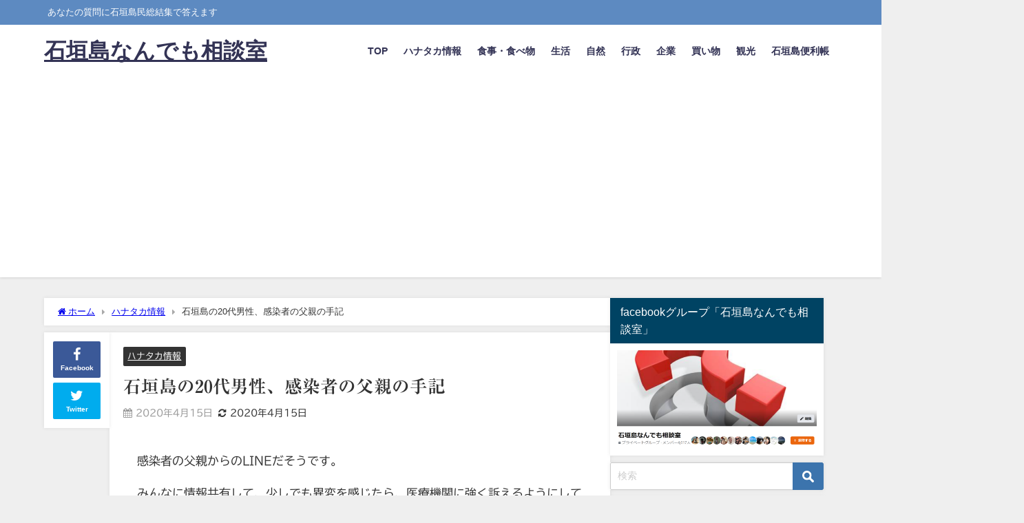

--- FILE ---
content_type: text/html; charset=UTF-8
request_url: https://faq-ishigaki.com/2050/
body_size: 19680
content:
<!DOCTYPE html>
<html lang="ja">
<head>
<meta charset="utf-8">
<meta http-equiv="X-UA-Compatible" content="IE=edge">
<meta name="viewport" content="width=device-width, initial-scale=1"/>
<title>石垣島の20代男性、感染者の父親の手記</title>
<meta name="description" content="感染者の父親からのLINEだそうです。 みんなに情報共有して、少しでも異変を感じたら、医療機関に強く訴えるようにして欲しいそうです みんな成りたくてなってないから ↓ ご心配と不安をおかけしました。 ">
<meta name="thumbnail" content="https://faq-ishigaki.com/wp-content/uploads/2021/05/1509314_10203609899467555_535195879395110531_n.jpg"/><!-- Diver OGP -->
<meta property="og:locale" content="ja_JP"/>
<meta property="og:title" content="石垣島の20代男性、感染者の父親の手記"/>
<meta property="og:description" content="感染者の父親からのLINEだそうです。 みんなに情報共有して、少しでも異変を感じたら、医療機関に強く訴えるようにして欲しいそうです みんな成りたくてなってないから ↓ ご心配と不安をおかけしました。 "/>
<meta property="og:type" content="article"/>
<meta property="og:url" content="https://faq-ishigaki.com/2050/"/>
<meta property="og:image" content="https://faq-ishigaki.com/wp-content/uploads/2021/05/1509314_10203609899467555_535195879395110531_n.jpg"/>
<meta property="og:site_name" content="石垣島なんでも相談室"/>
<meta name="twitter:card" content="summary_large_image"/>
<meta name="twitter:title" content="石垣島の20代男性、感染者の父親の手記"/>
<meta name="twitter:url" content="https://faq-ishigaki.com/2050/"/>
<meta name="twitter:description" content="感染者の父親からのLINEだそうです。 みんなに情報共有して、少しでも異変を感じたら、医療機関に強く訴えるようにして欲しいそうです みんな成りたくてなってないから ↓ ご心配と不安をおかけしました。 "/>
<meta name="twitter:image" content="https://faq-ishigaki.com/wp-content/uploads/2021/05/1509314_10203609899467555_535195879395110531_n.jpg"/>
<!-- / Diver OGP -->
<link rel="canonical" href="https://faq-ishigaki.com/2050/">
<link rel="shortcut icon" href="">
<!--[if IE]>
		<link rel="shortcut icon" href="">
<![endif]-->
<link rel="apple-touch-icon" href=""/>
<meta name='robots' content='max-image-preview'/>
<!-- Google tag (gtag.js) consent mode dataLayer added by Site Kit -->
<script type="text/javascript" id="google_gtagjs-js-consent-mode-data-layer">//<![CDATA[
window.dataLayer=window.dataLayer||[];function gtag(){dataLayer.push(arguments);}gtag('consent','default',{"ad_personalization":"denied","ad_storage":"denied","ad_user_data":"denied","analytics_storage":"denied","functionality_storage":"denied","security_storage":"denied","personalization_storage":"denied","region":["AT","BE","BG","CH","CY","CZ","DE","DK","EE","ES","FI","FR","GB","GR","HR","HU","IE","IS","IT","LI","LT","LU","LV","MT","NL","NO","PL","PT","RO","SE","SI","SK"],"wait_for_update":500});window._googlesitekitConsentCategoryMap={"statistics":["analytics_storage"],"marketing":["ad_storage","ad_user_data","ad_personalization"],"functional":["functionality_storage","security_storage"],"preferences":["personalization_storage"]};window._googlesitekitConsents={"ad_personalization":"denied","ad_storage":"denied","ad_user_data":"denied","analytics_storage":"denied","functionality_storage":"denied","security_storage":"denied","personalization_storage":"denied","region":["AT","BE","BG","CH","CY","CZ","DE","DK","EE","ES","FI","FR","GB","GR","HR","HU","IE","IS","IT","LI","LT","LU","LV","MT","NL","NO","PL","PT","RO","SE","SI","SK"],"wait_for_update":500};
//]]></script>
<!-- Google タグ (gtag.js) の終了同意モード dataLayer が Site Kit によって追加されました -->
<link rel='dns-prefetch' href='//webfonts.xserver.jp'/>
<link rel='dns-prefetch' href='//cdnjs.cloudflare.com'/>
<link rel='dns-prefetch' href='//www.googletagmanager.com'/>
<link rel='dns-prefetch' href='//pagead2.googlesyndication.com'/>
<link rel="alternate" type="application/rss+xml" title="石垣島なんでも相談室 &raquo; フィード" href="https://faq-ishigaki.com/feed/"/>
<link rel="alternate" type="application/rss+xml" title="石垣島なんでも相談室 &raquo; コメントフィード" href="https://faq-ishigaki.com/comments/feed/"/>
<link rel="alternate" title="oEmbed (JSON)" type="application/json+oembed" href="https://faq-ishigaki.com/wp-json/oembed/1.0/embed?url=https%3A%2F%2Ffaq-ishigaki.com%2F2050%2F"/>
<link rel="alternate" title="oEmbed (XML)" type="text/xml+oembed" href="https://faq-ishigaki.com/wp-json/oembed/1.0/embed?url=https%3A%2F%2Ffaq-ishigaki.com%2F2050%2F&#038;format=xml"/>
<style id='wp-img-auto-sizes-contain-inline-css' type='text/css'>
img:is([sizes=auto i],[sizes^="auto," i]){contain-intrinsic-size:3000px 1500px}
/*# sourceURL=wp-img-auto-sizes-contain-inline-css */
</style>
<style id='wp-block-library-inline-css' type='text/css'>
:root{--wp-block-synced-color:#7a00df;--wp-block-synced-color--rgb:122,0,223;--wp-bound-block-color:var(--wp-block-synced-color);--wp-editor-canvas-background:#ddd;--wp-admin-theme-color:#007cba;--wp-admin-theme-color--rgb:0,124,186;--wp-admin-theme-color-darker-10:#006ba1;--wp-admin-theme-color-darker-10--rgb:0,107,160.5;--wp-admin-theme-color-darker-20:#005a87;--wp-admin-theme-color-darker-20--rgb:0,90,135;--wp-admin-border-width-focus:2px}@media (min-resolution:192dpi){:root{--wp-admin-border-width-focus:1.5px}}.wp-element-button{cursor:pointer}:root .has-very-light-gray-background-color{background-color:#eee}:root .has-very-dark-gray-background-color{background-color:#313131}:root .has-very-light-gray-color{color:#eee}:root .has-very-dark-gray-color{color:#313131}:root .has-vivid-green-cyan-to-vivid-cyan-blue-gradient-background{background:linear-gradient(135deg,#00d084,#0693e3)}:root .has-purple-crush-gradient-background{background:linear-gradient(135deg,#34e2e4,#4721fb 50%,#ab1dfe)}:root .has-hazy-dawn-gradient-background{background:linear-gradient(135deg,#faaca8,#dad0ec)}:root .has-subdued-olive-gradient-background{background:linear-gradient(135deg,#fafae1,#67a671)}:root .has-atomic-cream-gradient-background{background:linear-gradient(135deg,#fdd79a,#004a59)}:root .has-nightshade-gradient-background{background:linear-gradient(135deg,#330968,#31cdcf)}:root .has-midnight-gradient-background{background:linear-gradient(135deg,#020381,#2874fc)}:root{--wp--preset--font-size--normal:16px;--wp--preset--font-size--huge:42px}.has-regular-font-size{font-size:1em}.has-larger-font-size{font-size:2.625em}.has-normal-font-size{font-size:var(--wp--preset--font-size--normal)}.has-huge-font-size{font-size:var(--wp--preset--font-size--huge)}.has-text-align-center{text-align:center}.has-text-align-left{text-align:left}.has-text-align-right{text-align:right}.has-fit-text{white-space:nowrap!important}#end-resizable-editor-section{display:none}.aligncenter{clear:both}.items-justified-left{justify-content:flex-start}.items-justified-center{justify-content:center}.items-justified-right{justify-content:flex-end}.items-justified-space-between{justify-content:space-between}.screen-reader-text{border:0;clip-path:inset(50%);height:1px;margin:-1px;overflow:hidden;padding:0;position:absolute;width:1px;word-wrap:normal!important}.screen-reader-text:focus{background-color:#ddd;clip-path:none;color:#444;display:block;font-size:1em;height:auto;left:5px;line-height:normal;padding:15px 23px 14px;text-decoration:none;top:5px;width:auto;z-index:100000}html :where(.has-border-color){border-style:solid}html :where([style*=border-top-color]){border-top-style:solid}html :where([style*=border-right-color]){border-right-style:solid}html :where([style*=border-bottom-color]){border-bottom-style:solid}html :where([style*=border-left-color]){border-left-style:solid}html :where([style*=border-width]){border-style:solid}html :where([style*=border-top-width]){border-top-style:solid}html :where([style*=border-right-width]){border-right-style:solid}html :where([style*=border-bottom-width]){border-bottom-style:solid}html :where([style*=border-left-width]){border-left-style:solid}html :where(img[class*=wp-image-]){height:auto;max-width:100%}:where(figure){margin:0 0 1em}html :where(.is-position-sticky){--wp-admin--admin-bar--position-offset:var(--wp-admin--admin-bar--height,0px)}@media screen and (max-width:600px){html :where(.is-position-sticky){--wp-admin--admin-bar--position-offset:0px}}

/*# sourceURL=wp-block-library-inline-css */
</style><style id='wp-block-paragraph-inline-css' type='text/css'>
.is-small-text{font-size:.875em}.is-regular-text{font-size:1em}.is-large-text{font-size:2.25em}.is-larger-text{font-size:3em}.has-drop-cap:not(:focus):first-letter{float:left;font-size:8.4em;font-style:normal;font-weight:100;line-height:.68;margin:.05em .1em 0 0;text-transform:uppercase}body.rtl .has-drop-cap:not(:focus):first-letter{float:none;margin-left:.1em}p.has-drop-cap.has-background{overflow:hidden}:root :where(p.has-background){padding:1.25em 2.375em}:where(p.has-text-color:not(.has-link-color)) a{color:inherit}p.has-text-align-left[style*="writing-mode:vertical-lr"],p.has-text-align-right[style*="writing-mode:vertical-rl"]{rotate:180deg}
/*# sourceURL=https://faq-ishigaki.com/wp-includes/blocks/paragraph/style.min.css */
</style>
<style id='global-styles-inline-css' type='text/css'>
:root{--wp--preset--aspect-ratio--square: 1;--wp--preset--aspect-ratio--4-3: 4/3;--wp--preset--aspect-ratio--3-4: 3/4;--wp--preset--aspect-ratio--3-2: 3/2;--wp--preset--aspect-ratio--2-3: 2/3;--wp--preset--aspect-ratio--16-9: 16/9;--wp--preset--aspect-ratio--9-16: 9/16;--wp--preset--color--black: #000000;--wp--preset--color--cyan-bluish-gray: #abb8c3;--wp--preset--color--white: #ffffff;--wp--preset--color--pale-pink: #f78da7;--wp--preset--color--vivid-red: #cf2e2e;--wp--preset--color--luminous-vivid-orange: #ff6900;--wp--preset--color--luminous-vivid-amber: #fcb900;--wp--preset--color--light-green-cyan: #7bdcb5;--wp--preset--color--vivid-green-cyan: #00d084;--wp--preset--color--pale-cyan-blue: #8ed1fc;--wp--preset--color--vivid-cyan-blue: #0693e3;--wp--preset--color--vivid-purple: #9b51e0;--wp--preset--color--light-blue: #70b8f1;--wp--preset--color--light-red: #ff8178;--wp--preset--color--light-green: #2ac113;--wp--preset--color--light-yellow: #ffe822;--wp--preset--color--light-orange: #ffa30d;--wp--preset--color--blue: #00f;--wp--preset--color--red: #f00;--wp--preset--color--purple: #674970;--wp--preset--color--gray: #ccc;--wp--preset--gradient--vivid-cyan-blue-to-vivid-purple: linear-gradient(135deg,rgb(6,147,227) 0%,rgb(155,81,224) 100%);--wp--preset--gradient--light-green-cyan-to-vivid-green-cyan: linear-gradient(135deg,rgb(122,220,180) 0%,rgb(0,208,130) 100%);--wp--preset--gradient--luminous-vivid-amber-to-luminous-vivid-orange: linear-gradient(135deg,rgb(252,185,0) 0%,rgb(255,105,0) 100%);--wp--preset--gradient--luminous-vivid-orange-to-vivid-red: linear-gradient(135deg,rgb(255,105,0) 0%,rgb(207,46,46) 100%);--wp--preset--gradient--very-light-gray-to-cyan-bluish-gray: linear-gradient(135deg,rgb(238,238,238) 0%,rgb(169,184,195) 100%);--wp--preset--gradient--cool-to-warm-spectrum: linear-gradient(135deg,rgb(74,234,220) 0%,rgb(151,120,209) 20%,rgb(207,42,186) 40%,rgb(238,44,130) 60%,rgb(251,105,98) 80%,rgb(254,248,76) 100%);--wp--preset--gradient--blush-light-purple: linear-gradient(135deg,rgb(255,206,236) 0%,rgb(152,150,240) 100%);--wp--preset--gradient--blush-bordeaux: linear-gradient(135deg,rgb(254,205,165) 0%,rgb(254,45,45) 50%,rgb(107,0,62) 100%);--wp--preset--gradient--luminous-dusk: linear-gradient(135deg,rgb(255,203,112) 0%,rgb(199,81,192) 50%,rgb(65,88,208) 100%);--wp--preset--gradient--pale-ocean: linear-gradient(135deg,rgb(255,245,203) 0%,rgb(182,227,212) 50%,rgb(51,167,181) 100%);--wp--preset--gradient--electric-grass: linear-gradient(135deg,rgb(202,248,128) 0%,rgb(113,206,126) 100%);--wp--preset--gradient--midnight: linear-gradient(135deg,rgb(2,3,129) 0%,rgb(40,116,252) 100%);--wp--preset--font-size--small: .8em;--wp--preset--font-size--medium: 1em;--wp--preset--font-size--large: 1.2em;--wp--preset--font-size--x-large: 42px;--wp--preset--font-size--xlarge: 1.5em;--wp--preset--font-size--xxlarge: 2em;--wp--preset--spacing--20: 0.44rem;--wp--preset--spacing--30: 0.67rem;--wp--preset--spacing--40: 1rem;--wp--preset--spacing--50: 1.5rem;--wp--preset--spacing--60: 2.25rem;--wp--preset--spacing--70: 3.38rem;--wp--preset--spacing--80: 5.06rem;--wp--preset--shadow--natural: 6px 6px 9px rgba(0, 0, 0, 0.2);--wp--preset--shadow--deep: 12px 12px 50px rgba(0, 0, 0, 0.4);--wp--preset--shadow--sharp: 6px 6px 0px rgba(0, 0, 0, 0.2);--wp--preset--shadow--outlined: 6px 6px 0px -3px rgb(255, 255, 255), 6px 6px rgb(0, 0, 0);--wp--preset--shadow--crisp: 6px 6px 0px rgb(0, 0, 0);--wp--custom--spacing--small: max(1.25rem, 5vw);--wp--custom--spacing--medium: clamp(2rem, 8vw, calc(4 * var(--wp--style--block-gap)));--wp--custom--spacing--large: clamp(4rem, 10vw, 8rem);--wp--custom--spacing--outer: var(--wp--custom--spacing--small, 1.25rem);--wp--custom--typography--font-size--huge: clamp(2.25rem, 4vw, 2.75rem);--wp--custom--typography--font-size--gigantic: clamp(2.75rem, 6vw, 3.25rem);--wp--custom--typography--font-size--colossal: clamp(3.25rem, 8vw, 6.25rem);--wp--custom--typography--line-height--tiny: 1.15;--wp--custom--typography--line-height--small: 1.2;--wp--custom--typography--line-height--medium: 1.4;--wp--custom--typography--line-height--normal: 1.6;}:root { --wp--style--global--content-size: 769px;--wp--style--global--wide-size: 1240px; }:where(body) { margin: 0; }.wp-site-blocks > .alignleft { float: left; margin-right: 2em; }.wp-site-blocks > .alignright { float: right; margin-left: 2em; }.wp-site-blocks > .aligncenter { justify-content: center; margin-left: auto; margin-right: auto; }:where(.wp-site-blocks) > * { margin-block-start: 1.5em; margin-block-end: 0; }:where(.wp-site-blocks) > :first-child { margin-block-start: 0; }:where(.wp-site-blocks) > :last-child { margin-block-end: 0; }:root { --wp--style--block-gap: 1.5em; }:root :where(.is-layout-flow) > :first-child{margin-block-start: 0;}:root :where(.is-layout-flow) > :last-child{margin-block-end: 0;}:root :where(.is-layout-flow) > *{margin-block-start: 1.5em;margin-block-end: 0;}:root :where(.is-layout-constrained) > :first-child{margin-block-start: 0;}:root :where(.is-layout-constrained) > :last-child{margin-block-end: 0;}:root :where(.is-layout-constrained) > *{margin-block-start: 1.5em;margin-block-end: 0;}:root :where(.is-layout-flex){gap: 1.5em;}:root :where(.is-layout-grid){gap: 1.5em;}.is-layout-flow > .alignleft{float: left;margin-inline-start: 0;margin-inline-end: 2em;}.is-layout-flow > .alignright{float: right;margin-inline-start: 2em;margin-inline-end: 0;}.is-layout-flow > .aligncenter{margin-left: auto !important;margin-right: auto !important;}.is-layout-constrained > .alignleft{float: left;margin-inline-start: 0;margin-inline-end: 2em;}.is-layout-constrained > .alignright{float: right;margin-inline-start: 2em;margin-inline-end: 0;}.is-layout-constrained > .aligncenter{margin-left: auto !important;margin-right: auto !important;}.is-layout-constrained > :where(:not(.alignleft):not(.alignright):not(.alignfull)){max-width: var(--wp--style--global--content-size);margin-left: auto !important;margin-right: auto !important;}.is-layout-constrained > .alignwide{max-width: var(--wp--style--global--wide-size);}body .is-layout-flex{display: flex;}.is-layout-flex{flex-wrap: wrap;align-items: center;}.is-layout-flex > :is(*, div){margin: 0;}body .is-layout-grid{display: grid;}.is-layout-grid > :is(*, div){margin: 0;}body{padding-top: 0px;padding-right: 0px;padding-bottom: 0px;padding-left: 0px;}:root :where(.wp-element-button, .wp-block-button__link){background-color: #32373c;border-width: 0;color: #fff;font-family: inherit;font-size: inherit;font-style: inherit;font-weight: inherit;letter-spacing: inherit;line-height: inherit;padding-top: calc(0.667em + 2px);padding-right: calc(1.333em + 2px);padding-bottom: calc(0.667em + 2px);padding-left: calc(1.333em + 2px);text-decoration: none;text-transform: inherit;}.has-black-color{color: var(--wp--preset--color--black) !important;}.has-cyan-bluish-gray-color{color: var(--wp--preset--color--cyan-bluish-gray) !important;}.has-white-color{color: var(--wp--preset--color--white) !important;}.has-pale-pink-color{color: var(--wp--preset--color--pale-pink) !important;}.has-vivid-red-color{color: var(--wp--preset--color--vivid-red) !important;}.has-luminous-vivid-orange-color{color: var(--wp--preset--color--luminous-vivid-orange) !important;}.has-luminous-vivid-amber-color{color: var(--wp--preset--color--luminous-vivid-amber) !important;}.has-light-green-cyan-color{color: var(--wp--preset--color--light-green-cyan) !important;}.has-vivid-green-cyan-color{color: var(--wp--preset--color--vivid-green-cyan) !important;}.has-pale-cyan-blue-color{color: var(--wp--preset--color--pale-cyan-blue) !important;}.has-vivid-cyan-blue-color{color: var(--wp--preset--color--vivid-cyan-blue) !important;}.has-vivid-purple-color{color: var(--wp--preset--color--vivid-purple) !important;}.has-light-blue-color{color: var(--wp--preset--color--light-blue) !important;}.has-light-red-color{color: var(--wp--preset--color--light-red) !important;}.has-light-green-color{color: var(--wp--preset--color--light-green) !important;}.has-light-yellow-color{color: var(--wp--preset--color--light-yellow) !important;}.has-light-orange-color{color: var(--wp--preset--color--light-orange) !important;}.has-blue-color{color: var(--wp--preset--color--blue) !important;}.has-red-color{color: var(--wp--preset--color--red) !important;}.has-purple-color{color: var(--wp--preset--color--purple) !important;}.has-gray-color{color: var(--wp--preset--color--gray) !important;}.has-black-background-color{background-color: var(--wp--preset--color--black) !important;}.has-cyan-bluish-gray-background-color{background-color: var(--wp--preset--color--cyan-bluish-gray) !important;}.has-white-background-color{background-color: var(--wp--preset--color--white) !important;}.has-pale-pink-background-color{background-color: var(--wp--preset--color--pale-pink) !important;}.has-vivid-red-background-color{background-color: var(--wp--preset--color--vivid-red) !important;}.has-luminous-vivid-orange-background-color{background-color: var(--wp--preset--color--luminous-vivid-orange) !important;}.has-luminous-vivid-amber-background-color{background-color: var(--wp--preset--color--luminous-vivid-amber) !important;}.has-light-green-cyan-background-color{background-color: var(--wp--preset--color--light-green-cyan) !important;}.has-vivid-green-cyan-background-color{background-color: var(--wp--preset--color--vivid-green-cyan) !important;}.has-pale-cyan-blue-background-color{background-color: var(--wp--preset--color--pale-cyan-blue) !important;}.has-vivid-cyan-blue-background-color{background-color: var(--wp--preset--color--vivid-cyan-blue) !important;}.has-vivid-purple-background-color{background-color: var(--wp--preset--color--vivid-purple) !important;}.has-light-blue-background-color{background-color: var(--wp--preset--color--light-blue) !important;}.has-light-red-background-color{background-color: var(--wp--preset--color--light-red) !important;}.has-light-green-background-color{background-color: var(--wp--preset--color--light-green) !important;}.has-light-yellow-background-color{background-color: var(--wp--preset--color--light-yellow) !important;}.has-light-orange-background-color{background-color: var(--wp--preset--color--light-orange) !important;}.has-blue-background-color{background-color: var(--wp--preset--color--blue) !important;}.has-red-background-color{background-color: var(--wp--preset--color--red) !important;}.has-purple-background-color{background-color: var(--wp--preset--color--purple) !important;}.has-gray-background-color{background-color: var(--wp--preset--color--gray) !important;}.has-black-border-color{border-color: var(--wp--preset--color--black) !important;}.has-cyan-bluish-gray-border-color{border-color: var(--wp--preset--color--cyan-bluish-gray) !important;}.has-white-border-color{border-color: var(--wp--preset--color--white) !important;}.has-pale-pink-border-color{border-color: var(--wp--preset--color--pale-pink) !important;}.has-vivid-red-border-color{border-color: var(--wp--preset--color--vivid-red) !important;}.has-luminous-vivid-orange-border-color{border-color: var(--wp--preset--color--luminous-vivid-orange) !important;}.has-luminous-vivid-amber-border-color{border-color: var(--wp--preset--color--luminous-vivid-amber) !important;}.has-light-green-cyan-border-color{border-color: var(--wp--preset--color--light-green-cyan) !important;}.has-vivid-green-cyan-border-color{border-color: var(--wp--preset--color--vivid-green-cyan) !important;}.has-pale-cyan-blue-border-color{border-color: var(--wp--preset--color--pale-cyan-blue) !important;}.has-vivid-cyan-blue-border-color{border-color: var(--wp--preset--color--vivid-cyan-blue) !important;}.has-vivid-purple-border-color{border-color: var(--wp--preset--color--vivid-purple) !important;}.has-light-blue-border-color{border-color: var(--wp--preset--color--light-blue) !important;}.has-light-red-border-color{border-color: var(--wp--preset--color--light-red) !important;}.has-light-green-border-color{border-color: var(--wp--preset--color--light-green) !important;}.has-light-yellow-border-color{border-color: var(--wp--preset--color--light-yellow) !important;}.has-light-orange-border-color{border-color: var(--wp--preset--color--light-orange) !important;}.has-blue-border-color{border-color: var(--wp--preset--color--blue) !important;}.has-red-border-color{border-color: var(--wp--preset--color--red) !important;}.has-purple-border-color{border-color: var(--wp--preset--color--purple) !important;}.has-gray-border-color{border-color: var(--wp--preset--color--gray) !important;}.has-vivid-cyan-blue-to-vivid-purple-gradient-background{background: var(--wp--preset--gradient--vivid-cyan-blue-to-vivid-purple) !important;}.has-light-green-cyan-to-vivid-green-cyan-gradient-background{background: var(--wp--preset--gradient--light-green-cyan-to-vivid-green-cyan) !important;}.has-luminous-vivid-amber-to-luminous-vivid-orange-gradient-background{background: var(--wp--preset--gradient--luminous-vivid-amber-to-luminous-vivid-orange) !important;}.has-luminous-vivid-orange-to-vivid-red-gradient-background{background: var(--wp--preset--gradient--luminous-vivid-orange-to-vivid-red) !important;}.has-very-light-gray-to-cyan-bluish-gray-gradient-background{background: var(--wp--preset--gradient--very-light-gray-to-cyan-bluish-gray) !important;}.has-cool-to-warm-spectrum-gradient-background{background: var(--wp--preset--gradient--cool-to-warm-spectrum) !important;}.has-blush-light-purple-gradient-background{background: var(--wp--preset--gradient--blush-light-purple) !important;}.has-blush-bordeaux-gradient-background{background: var(--wp--preset--gradient--blush-bordeaux) !important;}.has-luminous-dusk-gradient-background{background: var(--wp--preset--gradient--luminous-dusk) !important;}.has-pale-ocean-gradient-background{background: var(--wp--preset--gradient--pale-ocean) !important;}.has-electric-grass-gradient-background{background: var(--wp--preset--gradient--electric-grass) !important;}.has-midnight-gradient-background{background: var(--wp--preset--gradient--midnight) !important;}.has-small-font-size{font-size: var(--wp--preset--font-size--small) !important;}.has-medium-font-size{font-size: var(--wp--preset--font-size--medium) !important;}.has-large-font-size{font-size: var(--wp--preset--font-size--large) !important;}.has-x-large-font-size{font-size: var(--wp--preset--font-size--x-large) !important;}.has-xlarge-font-size{font-size: var(--wp--preset--font-size--xlarge) !important;}.has-xxlarge-font-size{font-size: var(--wp--preset--font-size--xxlarge) !important;}
/*# sourceURL=global-styles-inline-css */
</style>

<link rel='stylesheet' href='https://faq-ishigaki.com/wp-content/themes/diver/css/style.min.css?ver=6.9&#038;theme=6.0.61' media='all'>
<link rel='stylesheet' href='https://faq-ishigaki.com/wp-content/themes/diver_child/style.css?theme=6.0.61' media='all'>
<script type="text/javascript" src="https://faq-ishigaki.com/wp-includes/js/jquery/jquery.min.js?ver=3.7.1&amp;theme=6.0.61" id="jquery-core-js"></script>
<script type="text/javascript" src="https://faq-ishigaki.com/wp-includes/js/jquery/jquery-migrate.min.js?ver=3.4.1&amp;theme=6.0.61" id="jquery-migrate-js"></script>
<script type="text/javascript" src="//webfonts.xserver.jp/js/xserverv3.js?fadein=0&amp;ver=2.0.9" id="typesquare_std-js"></script>

<!-- Site Kit によって追加された Google タグ（gtag.js）スニペット -->
<!-- Google アナリティクス スニペット (Site Kit が追加) -->
<script type="text/javascript" src="https://www.googletagmanager.com/gtag/js?id=G-L801B00M18" id="google_gtagjs-js" async></script>
<script type="text/javascript" id="google_gtagjs-js-after">//<![CDATA[
window.dataLayer=window.dataLayer||[];function gtag(){dataLayer.push(arguments);}gtag("set","linker",{"domains":["faq-ishigaki.com"]});gtag("js",new Date());gtag("set","developer_id.dZTNiMT",true);gtag("config","G-L801B00M18");
//]]></script>
<link rel="https://api.w.org/" href="https://faq-ishigaki.com/wp-json/"/><link rel="alternate" title="JSON" type="application/json" href="https://faq-ishigaki.com/wp-json/wp/v2/posts/2050"/><link rel="EditURI" type="application/rsd+xml" title="RSD" href="https://faq-ishigaki.com/xmlrpc.php?rsd"/>
<meta name="generator" content="WordPress 6.9"/>
<link rel='shortlink' href='https://faq-ishigaki.com/?p=2050'/>
<meta name="generator" content="Site Kit by Google 1.170.0"/><style type='text/css'>
h1,h2,h3,h1:lang(ja),h2:lang(ja),h3:lang(ja),.entry-title:lang(ja){ font-family: "リュウミン B-KL";}h4,h5,h6,h4:lang(ja),h5:lang(ja),h6:lang(ja),div.entry-meta span:lang(ja),footer.entry-footer span:lang(ja){ font-family: "リュウミン B-KL";}.hentry,.entry-content p,.post-inner.entry-content p,#comments div:lang(ja){ font-family: "TBUDゴシック R";}strong,b,#comments .comment-author .fn:lang(ja){ font-family: "TBUDゴシック E";}</style>
<script type="application/ld+json" class="json-ld">[
    {
        "@context": "https://schema.org",
        "@type": "BlogPosting",
        "mainEntityOfPage": {
            "@type": "WebPage",
            "@id": "https://faq-ishigaki.com/2050/"
        },
        "headline": "石垣島の20代男性、感染者の父親の手記",
        "image": [
            "https://faq-ishigaki.com/wp-content/uploads/2021/05/1509314_10203609899467555_535195879395110531_n.jpg",
            "https://faq-ishigaki.com/wp-content/uploads/2021/05/1509314_10203609899467555_535195879395110531_n.jpg",
            "https://faq-ishigaki.com/wp-content/uploads/2021/05/1509314_10203609899467555_535195879395110531_n.jpg"
        ],
        "description": "感染者の父親からのLINEだそうです。 みんなに情報共有して、少しでも異変を感じたら、医療機関に強く訴えるようにして欲しいそうです みんな成りたくてなってないから ↓ ご心配と不安をおかけしました。 ",
        "datePublished": "2020-04-15T08:22:08+09:00",
        "dateModified": "2020-04-15T08:22:09+09:00",
        "articleSection": [
            "ハナタカ情報"
        ],
        "author": {
            "@type": "Person",
            "name": "FAQ-takanashi",
            "url": "https://faq-ishigaki.com/author/takanashi/"
        },
        "publisher": {
            "@context": "http://schema.org",
            "@type": "Organization",
            "name": "石垣島なんでも相談室",
            "description": "あなたの質問に石垣島民総結集で答えます",
            "logo": null
        }
    }
]</script>
<style>body{background-image:url('');}</style> <style> #onlynav ul ul,#nav_fixed #nav ul ul,.header-logo #nav ul ul {visibility:hidden;opacity:0;transition:.2s ease-in-out;transform:translateY(10px);}#onlynav ul ul ul,#nav_fixed #nav ul ul ul,.header-logo #nav ul ul ul {transform:translateX(-20px) translateY(0);}#onlynav ul li:hover > ul,#nav_fixed #nav ul li:hover > ul,.header-logo #nav ul li:hover > ul{visibility:visible;opacity:1;transform:translateY(0);}#onlynav ul ul li:hover > ul,#nav_fixed #nav ul ul li:hover > ul,.header-logo #nav ul ul li:hover > ul{transform:translateX(0) translateY(0);}</style>        <style>
	        .catpage_content_wrap .catpage_inner_content{
	        	width: 100%;
	        	float: none;
	        }
        </style>
    <style>body{background-color:#efefef;color:#333333;}:where(a){color:#333355;}:where(a):hover{color:#6495ED}:where(.content){color:#000;}:where(.content) a{color:#6f97bc;}:where(.content) a:hover{color:#6495ED;}.header-wrap,#header ul.sub-menu, #header ul.children,#scrollnav,.description_sp{background:#ffffff;color:#333333}.header-wrap a,#scrollnav a,div.logo_title{color:#333355;}.header-wrap a:hover,div.logo_title:hover{color:#6495ED}.drawer-nav-btn span{background-color:#333355;}.drawer-nav-btn:before,.drawer-nav-btn:after {border-color:#333355;}#scrollnav ul li a{background:rgba(255,255,255,.8);color:#505050}.header_small_menu{background:#5d8ac1;color:#fff}.header_small_menu a{color:#fff}.header_small_menu a:hover{color:#6495ED}#nav_fixed.fixed, #nav_fixed #nav ul ul{background:#ffffff;color:#333333}#nav_fixed.fixed a,#nav_fixed .logo_title{color:#333355}#nav_fixed.fixed a:hover{color:#6495ED}#nav_fixed .drawer-nav-btn:before,#nav_fixed .drawer-nav-btn:after{border-color:#333355;}#nav_fixed .drawer-nav-btn span{background-color:#333355;}#onlynav{background:#fff;color:#333}#onlynav ul li a{color:#333}#onlynav ul ul.sub-menu{background:#fff}#onlynav div > ul > li > a:before{border-color:#333}#onlynav ul > li:hover > a:hover,#onlynav ul>li:hover>a,#onlynav ul>li:hover li:hover>a,#onlynav ul li:hover ul li ul li:hover > a{background:#5d8ac1;color:#fff}#onlynav ul li ul li ul:before{border-left-color:#fff}#onlynav ul li:last-child ul li ul:before{border-right-color:#fff}#bigfooter{background:#fff;color:#333333}#bigfooter a{color:#333355}#bigfooter a:hover{color:#6495ED}#footer{background:#fff;color:#999}#footer a{color:#333355}#footer a:hover{color:#6495ED}#sidebar .widget{background:#fff;color:#333;}#sidebar .widget a{color:#333355;}#sidebar .widget a:hover{color:#6495ED;}.post-box-contents,#main-wrap #pickup_posts_container img,.hentry, #single-main .post-sub,.navigation,.single_thumbnail,.in_loop,#breadcrumb,.pickup-cat-list,.maintop-widget, .mainbottom-widget,#share_plz,.sticky-post-box,.catpage_content_wrap,.cat-post-main{background:#fff;}.post-box{border-color:#eee;}.drawer_content_title,.searchbox_content_title{background:#eee;color:#333;}.drawer-nav,#header_search{background:#fff}.drawer-nav,.drawer-nav a,#header_search,#header_search a{color:#000}#footer_sticky_menu{background:rgba(255,255,255,.8)}.footermenu_col{background:rgba(255,255,255,.8);color:#333;}a.page-numbers{background:#afafaf;color:#fff;}.pagination .current{background:#607d8b;color:#fff;}</style><style>@media screen and (min-width:1201px){#main-wrap,.header-wrap .header-logo,.header_small_content,.bigfooter_wrap,.footer_content,.container_top_widget,.container_bottom_widget{width:90%;}}@media screen and (max-width:1200px){ #main-wrap,.header-wrap .header-logo, .header_small_content, .bigfooter_wrap,.footer_content, .container_top_widget, .container_bottom_widget{width:96%;}}@media screen and (max-width:768px){#main-wrap,.header-wrap .header-logo,.header_small_content,.bigfooter_wrap,.footer_content,.container_top_widget,.container_bottom_widget{width:100%;}}@media screen and (min-width:960px){#sidebar {width:310px;}}</style><style>@media screen and (min-width:1201px){#main-wrap{width:90%;}}@media screen and (max-width:1200px){ #main-wrap{width:96%;}}</style><style type="text/css" id="diver-custom-heading-css">.content h2:where(:not([class])),:where(.is-editor-blocks) :where(.content) h2:not(.sc_heading){color:#fff;background-color:#607d8b;text-align:left;border-radius:5px;}.content h3:where(:not([class])),:where(.is-editor-blocks) :where(.content) h3:not(.sc_heading){color:#000;background-color:#000;text-align:left;border-bottom:2px solid #000;background:transparent;padding-left:0px;padding-right:0px;}.content h4:where(:not([class])),:where(.is-editor-blocks) :where(.content) h4:not(.sc_heading){color:#000;background-color:#000;text-align:left;background:transparent;display:flex;align-items:center;padding:0px;}.content h4:where(:not([class])):before,:where(.is-editor-blocks) :where(.content) h4:not(.sc_heading):before{content:"";width:.6em;height:.6em;margin-right:.6em;background-color:#000;transform:rotate(45deg);}.content h5:where(:not([class])),:where(.is-editor-blocks) :where(.content) h5:not(.sc_heading){color:#000;}</style>
<!-- Site Kit が追加した Google AdSense メタタグ -->
<meta name="google-adsense-platform-account" content="ca-host-pub-2644536267352236">
<meta name="google-adsense-platform-domain" content="sitekit.withgoogle.com">
<!-- Site Kit が追加した End Google AdSense メタタグ -->

<!-- Google AdSense スニペット (Site Kit が追加) -->
<script type="text/javascript" async="async" src="https://pagead2.googlesyndication.com/pagead/js/adsbygoogle.js?client=ca-pub-4764587570620181&amp;host=ca-host-pub-2644536267352236" crossorigin="anonymous"></script>

<!-- (ここまで) Google AdSense スニペット (Site Kit が追加) -->
<link rel="icon" href="https://faq-ishigaki.com/wp-content/uploads/2019/01/cropped-83a199784aac93320474bea08fee4dfb-32x32.png" sizes="32x32"/>
<link rel="icon" href="https://faq-ishigaki.com/wp-content/uploads/2019/01/cropped-83a199784aac93320474bea08fee4dfb-192x192.png" sizes="192x192"/>
<link rel="apple-touch-icon" href="https://faq-ishigaki.com/wp-content/uploads/2019/01/cropped-83a199784aac93320474bea08fee4dfb-180x180.png"/>
<meta name="msapplication-TileImage" content="https://faq-ishigaki.com/wp-content/uploads/2019/01/cropped-83a199784aac93320474bea08fee4dfb-270x270.png"/>

<script src="https://www.youtube.com/iframe_api"></script>

<link rel='stylesheet' href='https://maxcdn.bootstrapcdn.com/font-awesome/4.7.0/css/font-awesome.min.css' media='all'>
<link rel='stylesheet' href='https://cdnjs.cloudflare.com/ajax/libs/lity/2.3.1/lity.min.css' media='all'>
</head>
<body itemscope="itemscope" itemtype="http://schema.org/WebPage" class="wp-singular post-template-default single single-post postid-2050 single-format-standard wp-embed-responsive wp-theme-diver wp-child-theme-diver_child is-editor-blocks l-sidebar-right">

<div id="container">
<!-- header -->
	<!-- lpページでは表示しない -->
	<div id="header" class="clearfix">
					<header class="header-wrap" role="banner" itemscope="itemscope" itemtype="http://schema.org/WPHeader">
			<div class="header_small_menu clearfix">
		<div class="header_small_content">
			<div id="description">あなたの質問に石垣島民総結集で答えます</div>
			<nav class="header_small_menu_right" role="navigation" itemscope="itemscope" itemtype="http://scheme.org/SiteNavigationElement">
							</nav>
		</div>
	</div>

			<div class="header-logo clearfix">
				

				<!-- /Navigation -->

								<div id="logo">
										<a href="https://faq-ishigaki.com/">
													<div class="logo_title">石垣島なんでも相談室</div>
											</a>
				</div>
									<nav id="nav" role="navigation" itemscope="itemscope" itemtype="http://scheme.org/SiteNavigationElement">
						<div class="menu-%e4%b8%8a%e3%83%a1%e3%83%8b%e3%83%a5%e3%83%bc-container"><ul id="mainnavul" class="menu"><li id="menu-item-47" class="menu-item menu-item-type-post_type menu-item-object-page menu-item-home menu-item-47"><a href="https://faq-ishigaki.com/">TOP</a></li>
<li id="menu-item-130" class="menu-item menu-item-type-taxonomy menu-item-object-category current-post-ancestor current-menu-parent current-post-parent menu-item-has-children menu-item-130"><a href="https://faq-ishigaki.com/category/hana/">ハナタカ情報</a>
<ul class="sub-menu">
	<li id="menu-item-819" class="menu-item menu-item-type-taxonomy menu-item-object-category menu-item-819"><a href="https://faq-ishigaki.com/category/hana/shima/">島割り</a></li>
</ul>
</li>
<li id="menu-item-114" class="menu-item menu-item-type-taxonomy menu-item-object-category menu-item-114"><a href="https://faq-ishigaki.com/category/all/food/">食事・食べ物</a></li>
<li id="menu-item-48" class="menu-item menu-item-type-taxonomy menu-item-object-category menu-item-48"><a href="https://faq-ishigaki.com/category/all/life/">生活</a></li>
<li id="menu-item-49" class="menu-item menu-item-type-taxonomy menu-item-object-category menu-item-49"><a href="https://faq-ishigaki.com/category/all/nature/">自然</a></li>
<li id="menu-item-50" class="menu-item menu-item-type-taxonomy menu-item-object-category menu-item-50"><a href="https://faq-ishigaki.com/category/all/admini/">行政</a></li>
<li id="menu-item-51" class="menu-item menu-item-type-taxonomy menu-item-object-category menu-item-51"><a href="https://faq-ishigaki.com/category/all/companty/">企業</a></li>
<li id="menu-item-52" class="menu-item menu-item-type-taxonomy menu-item-object-category menu-item-52"><a href="https://faq-ishigaki.com/category/all/shopping/">買い物</a></li>
<li id="menu-item-115" class="menu-item menu-item-type-taxonomy menu-item-object-category menu-item-115"><a href="https://faq-ishigaki.com/category/all/sightseeing/">観光</a></li>
<li id="menu-item-762" class="menu-item menu-item-type-post_type menu-item-object-page menu-item-has-children menu-item-762"><a href="https://faq-ishigaki.com/facebook/">石垣島便利帳</a>
<ul class="sub-menu">
	<li id="menu-item-761" class="menu-item menu-item-type-post_type menu-item-object-page menu-item-761"><a href="https://faq-ishigaki.com/site/">石垣島関連の便利サイトやマップ</a></li>
	<li id="menu-item-760" class="menu-item menu-item-type-post_type menu-item-object-page menu-item-760"><a href="https://faq-ishigaki.com/stop/">廃止したfacebookグループ</a></li>
	<li id="menu-item-786" class="menu-item menu-item-type-post_type menu-item-object-page menu-item-786"><a href="https://faq-ishigaki.com/typhoon/">台風前に準備するもの・情報収集方法</a></li>
	<li id="menu-item-1257" class="menu-item menu-item-type-custom menu-item-object-custom menu-item-1257"><a href="https://faq-ishigaki.com/1234/">石垣港クルーズ客船入港予定をカレンダーに取り込む方法</a></li>
	<li id="menu-item-1315" class="menu-item menu-item-type-post_type menu-item-object-page menu-item-1315"><a href="https://faq-ishigaki.com/page-1306/">石垣島のイベントをGoogleカレンダーに取り込む方法</a></li>
	<li id="menu-item-1317" class="menu-item menu-item-type-custom menu-item-object-custom menu-item-1317"><a href="https://blog.delta-a.net/21619/">石垣島の自然などを撮影する時に便利なサイト</a></li>
	<li id="menu-item-1304" class="menu-item menu-item-type-custom menu-item-object-custom menu-item-1304"><a href="https://refuse.delta-a.net/">石垣市ごみ分別検索</a></li>
	<li id="menu-item-53" class="menu-item menu-item-type-taxonomy menu-item-object-category menu-item-53"><a href="https://faq-ishigaki.com/category/wheel/">ホイールキャップ</a></li>
</ul>
</li>
</ul></div>					</nav>
							</div>
		</header>
		<nav id="scrollnav" role="navigation" itemscope="itemscope" itemtype="http://scheme.org/SiteNavigationElement">
					</nav>
		
		<div id="nav_fixed">
		<div class="header-logo clearfix">
			<!-- Navigation -->
			

			<!-- /Navigation -->
			<div class="logo clearfix">
				<a href="https://faq-ishigaki.com/">
											<div class="logo_title">石垣島なんでも相談室</div>
									</a>
			</div>
					<nav id="nav" role="navigation" itemscope="itemscope" itemtype="http://scheme.org/SiteNavigationElement">
				<div class="menu-%e4%b8%8a%e3%83%a1%e3%83%8b%e3%83%a5%e3%83%bc-container"><ul id="fixnavul" class="menu"><li class="menu-item menu-item-type-post_type menu-item-object-page menu-item-home menu-item-47"><a href="https://faq-ishigaki.com/">TOP</a></li>
<li class="menu-item menu-item-type-taxonomy menu-item-object-category current-post-ancestor current-menu-parent current-post-parent menu-item-has-children menu-item-130"><a href="https://faq-ishigaki.com/category/hana/">ハナタカ情報</a>
<ul class="sub-menu">
	<li class="menu-item menu-item-type-taxonomy menu-item-object-category menu-item-819"><a href="https://faq-ishigaki.com/category/hana/shima/">島割り</a></li>
</ul>
</li>
<li class="menu-item menu-item-type-taxonomy menu-item-object-category menu-item-114"><a href="https://faq-ishigaki.com/category/all/food/">食事・食べ物</a></li>
<li class="menu-item menu-item-type-taxonomy menu-item-object-category menu-item-48"><a href="https://faq-ishigaki.com/category/all/life/">生活</a></li>
<li class="menu-item menu-item-type-taxonomy menu-item-object-category menu-item-49"><a href="https://faq-ishigaki.com/category/all/nature/">自然</a></li>
<li class="menu-item menu-item-type-taxonomy menu-item-object-category menu-item-50"><a href="https://faq-ishigaki.com/category/all/admini/">行政</a></li>
<li class="menu-item menu-item-type-taxonomy menu-item-object-category menu-item-51"><a href="https://faq-ishigaki.com/category/all/companty/">企業</a></li>
<li class="menu-item menu-item-type-taxonomy menu-item-object-category menu-item-52"><a href="https://faq-ishigaki.com/category/all/shopping/">買い物</a></li>
<li class="menu-item menu-item-type-taxonomy menu-item-object-category menu-item-115"><a href="https://faq-ishigaki.com/category/all/sightseeing/">観光</a></li>
<li class="menu-item menu-item-type-post_type menu-item-object-page menu-item-has-children menu-item-762"><a href="https://faq-ishigaki.com/facebook/">石垣島便利帳</a>
<ul class="sub-menu">
	<li class="menu-item menu-item-type-post_type menu-item-object-page menu-item-761"><a href="https://faq-ishigaki.com/site/">石垣島関連の便利サイトやマップ</a></li>
	<li class="menu-item menu-item-type-post_type menu-item-object-page menu-item-760"><a href="https://faq-ishigaki.com/stop/">廃止したfacebookグループ</a></li>
	<li class="menu-item menu-item-type-post_type menu-item-object-page menu-item-786"><a href="https://faq-ishigaki.com/typhoon/">台風前に準備するもの・情報収集方法</a></li>
	<li class="menu-item menu-item-type-custom menu-item-object-custom menu-item-1257"><a href="https://faq-ishigaki.com/1234/">石垣港クルーズ客船入港予定をカレンダーに取り込む方法</a></li>
	<li class="menu-item menu-item-type-post_type menu-item-object-page menu-item-1315"><a href="https://faq-ishigaki.com/page-1306/">石垣島のイベントをGoogleカレンダーに取り込む方法</a></li>
	<li class="menu-item menu-item-type-custom menu-item-object-custom menu-item-1317"><a href="https://blog.delta-a.net/21619/">石垣島の自然などを撮影する時に便利なサイト</a></li>
	<li class="menu-item menu-item-type-custom menu-item-object-custom menu-item-1304"><a href="https://refuse.delta-a.net/">石垣市ごみ分別検索</a></li>
	<li class="menu-item menu-item-type-taxonomy menu-item-object-category menu-item-53"><a href="https://faq-ishigaki.com/category/wheel/">ホイールキャップ</a></li>
</ul>
</li>
</ul></div>			</nav>
				</div>
	</div>
							</div>
	<div class="d_sp">
		</div>
	
	<div id="main-wrap">
	<!-- main -->
		<div class="l-main-container">
		<main id="single-main" style="margin-right:-330px;padding-right:330px;" role="main">
					
								<div id="breadcrumb"><ul itemscope itemtype="http://schema.org/BreadcrumbList"><li itemprop="itemListElement" itemscope itemtype="http://schema.org/ListItem"><a href="https://faq-ishigaki.com/" itemprop="item"><span itemprop="name"><i class="fa fa-home" aria-hidden="true"></i> ホーム</span></a><meta itemprop="position" content="1"/></li><li itemprop="itemListElement" itemscope itemtype="http://schema.org/ListItem"><a href="https://faq-ishigaki.com/category/hana/" itemprop="item"><span itemprop="name">ハナタカ情報</span></a><meta itemprop="position" content="2"/></li><li itemprop="itemListElement" itemscope itemtype="http://schema.org/ListItem"><span itemprop="name">石垣島の20代男性、感染者の父親の手記</span><meta itemprop="position" content="3"/></li></ul></div> 
					<div id="content_area" class="fadeIn animated">
						<div class="content_area_side">
	<div id="share_plz" class="sns">

		<a class='facebook' href='http://www.facebook.com/share.php?u=https%3A%2F%2Ffaq-ishigaki.com%2F2050%2F&title=石垣島の20代男性、感染者の父親の手記 - 石垣島なんでも相談室'><i class="fa fa-facebook"></i><span class='sns_name'>Facebook</span></a><a class='twitter' href='https://twitter.com/intent/tweet?url=https%3A%2F%2Ffaq-ishigaki.com%2F2050%2F&text=石垣島の20代男性、感染者の父親の手記 - 石垣島なんでも相談室&tw_p=tweetbutton'><i class="fa fa-twitter"></i><span class='sns_name'>Twitter</span></a>
	</div>
</div>
						<article id="post-2050" class="post-2050 post type-post status-publish format-standard hentry category-hana">
							<header>
								<div class="post-meta clearfix">
									<div class="cat-tag">
																					<div class="single-post-category" style="background:"><a href="https://faq-ishigaki.com/category/hana/" rel="category tag">ハナタカ情報</a></div>
																													</div>

									<h1 class="single-post-title entry-title">石垣島の20代男性、感染者の父親の手記</h1>
									<div class="post-meta-bottom">
																												<time class="single-post-date published updated" datetime="2020-04-15"><i class="fa fa-calendar" aria-hidden="true"></i>2020年4月15日</time>
																												<time class="single-post-date modified" datetime="2020-04-15"><i class="fa fa-refresh" aria-hidden="true"></i>2020年4月15日</time>
																		
									</div>
																	</div>
								    
    							</header>
							<section class="single-post-main">
																		

									<div class="content">
																		
<p>感染者の父親からのLINEだそうです。</p>



<p>みんなに情報共有して、少しでも異変を感じたら、医療機関に強く訴えるようにして欲しいそうです</p>



<p>みんな成りたくてなってないから</p>



<p>↓</p>



<p>ご心配と不安をおかけしました。</p>



<p>20代男性は、息子です。</p>



<p>詳細を記します。</p>



<p>3月上旬に、息子の友達の友達が大阪から島に遊びに来てて、何名かで飲食を共にしたそうです。</p>



<p>その後、その方が大阪に帰ってから、感染したとの報告を受け、息子は接触者を懸念して、八重山保健所に連絡をしてその旨を伝えたらしい。</p>



<p>保健所からは、一応、接触者なので、職場に伝えて休業を取るよう進められ、1週間、お店は閉店したそうです。</p>



<p>閉店後、保健所の許可をもらい、営業を再開。</p>



<p>3日間、営業しましたが、息子が、発熱ぎみになったので、帰宅。</p>



<p>その夜、38度を計測したとのこと。それが4月3日の事です。</p>



<p>4日土曜日に熱も下がり体調も不安ではなかったので、土曜はお店を開けたけど、暇でノーゲストだったので、20時に閉めて、そのまま帰宅してる。</p>



<p>週明け、月曜火曜と仕事に出たけど、両日とも暇なので、早めに帰宅してるそうです。</p>



<p>7日、再度、発熱があって、保健所にその旨を伝えたら、とりあえず、自宅療養で様子を見てくださいと指示を受け、待機。</p>



<p>8日、インフルエンザに掛かってると診察されたそうです。</p>



<p>その後も、発熱がある。</p>



<p>11日土曜日、午前中に病院に連れてって診察を受けさせました。</p>



<p>咳、発熱、供に治る症状が見れなかったので、医師に、PCR検査をお願い出来ませんか？と言うたら、全ての人に検査を施すのは無理があるし、医療に携わってる、医師、看護師も受けなければならないと。</p>



<p>ならば、CTを撮って下さい&#x2757;と言うて、撮らせたら、医師から、肺炎に掛かってると言われました。</p>



<p>その時に、採血・点滴治療をし、その後、処方箋を受け、10日間、様子を見てくださいと言われました。</p>



<p>採取した検体を県に送ったところ、週明け月曜朝に、八重山病院の医師から、陽性反応してるとの連絡を受け、13日午後13時に入院。</p>



<p>その後は、県の発表となってます。</p>



<p>家では、自宅療養中、家中の窓は全開で換気してたのと、息子は自室隔離してたので、ほぼほぼ、接触はしてないのが正直なとこです。</p>



<p>濃厚接触者となった家族は、自宅待機で、アルコール除菌と1時間毎に体温計で体温を測定し、今のところ、体調の変化も倦怠感もありません。</p>



<p>この様な形で、市での感染者を出してしまい、皆さんには多大な不安を抱えさせてしまい、ほんとに申し訳なく思ってます。</p>



<p>ただ、別からも、同じ様な症状が出る可能性もあるので、感染予防の徹底を心掛けるようにお願いします。</p>



<p>家族も、個人で出来る範囲の二次感染防止に努めます。</p>



<p>この度は、ほんとにご心配と不安をおかけしました。</p>
									</div>

									
									<div class="bottom_ad clearfix">
																						
																		</div>

									    
    																</section>
							<footer class="article_footer">
								<!-- コメント -->
																<!-- 関連キーワード -->
								
								<!-- 関連記事 -->
								<div class="single_title"><span class="cat-link"><a href="https://faq-ishigaki.com/category/hana/" rel="category tag">ハナタカ情報</a></span>の関連記事</div>
<ul class="newpost_list">
			<li class="post_list_wrap clearfix hvr-fade-post">
		<a class="clearfix" href="https://faq-ishigaki.com/2605/" title="【ハナタカ情報】石垣でまたアプリでタクシーに乗れるようになった" rel="bookmark">
		<figure class="post-box-thumbnail__wrap">
		<img src="[data-uri]" width="86" height="96" alt="【ハナタカ情報】石垣でまたアプリでタクシーに乗れるようになった" loading="lazy" data-src="https://faq-ishigaki.com/wp-content/uploads/2022/04/2022-04-07-09.18.33.png" class="lazyload">		</figure>
		<div class="meta">
		<div class="title">【ハナタカ情報】石垣でまたアプリでタクシーに乗れるようになった</div>
		<time class="date" datetime="2022-04-07">
		2022年4月7日		</time>
		</div>
		</a>
		</li>
				<li class="post_list_wrap clearfix hvr-fade-post">
		<a class="clearfix" href="https://faq-ishigaki.com/2564/" title="【ハナタカ情報】石垣の5G基地局1号みっけ" rel="bookmark">
		<figure class="post-box-thumbnail__wrap">
		<img src="[data-uri]" width="54" height="96" alt="【ハナタカ情報】石垣の5G基地局1号みっけ" loading="lazy" data-src="https://faq-ishigaki.com/wp-content/uploads/2021/10/245880716_10221206487851267_5272496511445218830_n.jpg" class="lazyload">		</figure>
		<div class="meta">
		<div class="title">【ハナタカ情報】石垣の5G基地局1号みっけ</div>
		<time class="date" datetime="2021-10-16">
		2021年10月16日		</time>
		</div>
		</a>
		</li>
				<li class="post_list_wrap clearfix hvr-fade-post">
		<a class="clearfix" href="https://faq-ishigaki.com/2519/" title="【ハナタカ情報】弁当・惣菜・お肉券販売開始" rel="bookmark">
		<figure class="post-box-thumbnail__wrap">
		<img src="[data-uri]" width="72" height="96" alt="【ハナタカ情報】弁当・惣菜・お肉券販売開始" loading="lazy" data-src="https://faq-ishigaki.com/wp-content/uploads/2021/06/2021-06-16-10.27.04.jpg" class="lazyload">		</figure>
		<div class="meta">
		<div class="title">【ハナタカ情報】弁当・惣菜・お肉券販売開始</div>
		<time class="date" datetime="2021-06-16">
		2021年6月16日		</time>
		</div>
		</a>
		</li>
				<li class="post_list_wrap clearfix hvr-fade-post">
		<a class="clearfix" href="https://faq-ishigaki.com/2466/" title="【ハナタカ情報】マックスバリュで17%オフで購入する方法" rel="bookmark">
		<figure class="post-box-thumbnail__wrap">
		<img src="[data-uri]" width="1024" height="696" data-src="https://faq-ishigaki.com/wp-content/uploads/2021/04/051596ca9ff662adc1e72e3a0db1b47b.png.pagespeed.ce.Ri3qzmSkwH.png" class="lazyload" loading="lazy">		</figure>
		<div class="meta">
		<div class="title">【ハナタカ情報】マックスバリュで17%オフで購入する方法</div>
		<time class="date" datetime="2021-04-28">
		2021年4月28日		</time>
		</div>
		</a>
		</li>
				<li class="post_list_wrap clearfix hvr-fade-post">
		<a class="clearfix" href="https://faq-ishigaki.com/2441/" title="【ハナタカ情報】ホテル1泊100円から泊まれてしまいます" rel="bookmark">
		<figure class="post-box-thumbnail__wrap">
		<img src="[data-uri]" width="128" height="57" alt="【ハナタカ情報】ホテル1泊100円から泊まれてしまいます" loading="lazy" data-src="https://faq-ishigaki.com/wp-content/uploads/2021/02/image-1.png" class="lazyload">		</figure>
		<div class="meta">
		<div class="title">【ハナタカ情報】ホテル1泊100円から泊まれてしまいます</div>
		<time class="date" datetime="2021-02-17">
		2021年2月17日		</time>
		</div>
		</a>
		</li>
				<li class="post_list_wrap clearfix hvr-fade-post">
		<a class="clearfix" href="https://faq-ishigaki.com/2327/" title="【ハナタカ情報】せっかくならGo To Eatキャンペーンを使おう" rel="bookmark">
		<figure class="post-box-thumbnail__wrap">
		<img src="[data-uri]" width="128" height="40" alt="【ハナタカ情報】せっかくならGo To Eatキャンペーンを使おう" loading="lazy" data-src="https://faq-ishigaki.com/wp-content/uploads/2020/10/image.png" class="lazyload">		</figure>
		<div class="meta">
		<div class="title">【ハナタカ情報】せっかくならGo To Eatキャンペーンを使おう</div>
		<time class="date" datetime="2020-10-01">
		2020年10月1日		</time>
		</div>
		</a>
		</li>
		</ul>
															</footer>
						</article>
					</div>
					<!-- CTA -->
										<!-- navigation -->
					<ul class='navigation-post '><li class='navigation-post__item previous_post container-has-bg'><a class='navigation-post__link' href='https://faq-ishigaki.com/2020/'><div class="navigation-post__thumb"><img src="[data-uri]" width="1024" height="526" alt="【ハナタカ情報】家にいながらにしてマックスバリュで買い物をする方法" loading="lazy" data-src="https://faq-ishigaki.com/wp-content/uploads/2020/04/image-2.png" class="lazyload"></div><div class='navigation-post__title'>【ハナタカ情報】家にいながらにしてマックスバリュで買い物をする方法</div></a></li><li class='navigation-post__item next_post container-has-bg'><a class='navigation-post__link' href='https://faq-ishigaki.com/2068/'><div class='navigation-post__title'>【中止】アベノマスクを地域で回そう企画</div><div class="navigation-post__thumb"><img src="[data-uri]" width="825" height="481" alt="【中止】アベノマスクを地域で回そう企画" loading="lazy" data-src="https://faq-ishigaki.com/wp-content/uploads/2020/04/image-9.png" class="lazyload"></div></a></li></ul>
					
						 
 										<div class="post-sub">
						<!-- bigshare -->
						<!-- rabdom_posts(bottom) -->
						  <div class="single_title">おすすめの記事</div>
  <section class="recommend-post">
            <article role="article" class="single-recommend clearfix hvr-fade-post" style="">
          <a class="clearfix" href="https://faq-ishigaki.com/539/" title="Q.石垣島で 20～25フィート、船外機の 和船を探しています。 予算は80万までを予定しています。" rel="bookmark">
          <figure class="recommend-thumb post-box-thumbnail__wrap">
              <img src="[data-uri]" width="900" height="630" data-src="https://faq-ishigaki.com/wp-content/uploads/2021/05/1509314_10203609899467555_535195879395110531_n.jpg.pagespeed.ce.Mq7h7Ndskx.jpg" class="lazyload" loading="lazy">                        <div class="recommend-cat" style="background:">買い物</div>
          </figure>
          <section class="recommend-meta">
            <div class="recommend-title">
                  Q.石垣島で 20～25フィート、船外機の 和船を探しています。 予算は80万までを予定しています。            </div>
            <div class="recommend-desc">ブルーマリンさん もしくはマリンオートさんに聞いてみるといいかもです。どちらも船販売してまさすよ(中古船含む)。 21フィートFR21売りま...</div>
          </section>
          </a>
        </article>
              <article role="article" class="single-recommend clearfix hvr-fade-post" style="">
          <a class="clearfix" href="https://faq-ishigaki.com/1777/" title="Q.石垣島でアレルギーの心配は?" rel="bookmark">
          <figure class="recommend-thumb post-box-thumbnail__wrap">
              <img src="[data-uri]" width="900" height="630" data-src="https://faq-ishigaki.com/wp-content/uploads/2021/05/1509314_10203609899467555_535195879395110531_n.jpg.pagespeed.ce.Mq7h7Ndskx.jpg" class="lazyload" loading="lazy">                        <div class="recommend-cat" style="background:">生活</div>
          </figure>
          <section class="recommend-meta">
            <div class="recommend-title">
                  Q.石垣島でアレルギーの心配は?            </div>
            <div class="recommend-desc">大阪在住です、石垣島に移住できれば、と考えていました。先週4歳の息子がはじめて気管支喘息と診断され3日間入院しました。それならやはり自然が多...</div>
          </section>
          </a>
        </article>
              <article role="article" class="single-recommend clearfix hvr-fade-post" style="">
          <a class="clearfix" href="https://faq-ishigaki.com/2685/" title="Q.マドレーヌやマフィンが作れるような小さめの型が売っているところありますか？" rel="bookmark">
          <figure class="recommend-thumb post-box-thumbnail__wrap">
              <img src="[data-uri]" width="900" height="630" data-src="https://faq-ishigaki.com/wp-content/uploads/2021/05/1509314_10203609899467555_535195879395110531_n.jpg.pagespeed.ce.Mq7h7Ndskx.jpg" class="lazyload" loading="lazy">                        <div class="recommend-cat" style="background:">生活</div>
          </figure>
          <section class="recommend-meta">
            <div class="recommend-title">
                  Q.マドレーヌやマフィンが作れるような小さめの型が売っているところありますか？            </div>
            <div class="recommend-desc">平得のみつわ産業は どうでしょうか ドンキは?...</div>
          </section>
          </a>
        </article>
              <article role="article" class="single-recommend clearfix hvr-fade-post" style="">
          <a class="clearfix" href="https://faq-ishigaki.com/2308/" title="Q.石垣でライ麦粉を売っているところをご存知ないですか" rel="bookmark">
          <figure class="recommend-thumb post-box-thumbnail__wrap">
              <img src="[data-uri]" width="900" height="630" data-src="https://faq-ishigaki.com/wp-content/uploads/2021/05/1509314_10203609899467555_535195879395110531_n.jpg.pagespeed.ce.Mq7h7Ndskx.jpg" class="lazyload" loading="lazy">                        <div class="recommend-cat" style="background:">生活</div>
          </figure>
          <section class="recommend-meta">
            <div class="recommend-title">
                  Q.石垣でライ麦粉を売っているところをご存知ないですか            </div>
            <div class="recommend-desc">Ａプライスにあります グラハム粉もありましたよ...</div>
          </section>
          </a>
        </article>
              <article role="article" class="single-recommend clearfix hvr-fade-post" style="">
          <a class="clearfix" href="https://faq-ishigaki.com/1439/" title="石垣牛を買いたいのですが… みなさんどちらで購入してますか？？" rel="bookmark">
          <figure class="recommend-thumb post-box-thumbnail__wrap">
              <img src="[data-uri]" width="900" height="630" data-src="https://faq-ishigaki.com/wp-content/uploads/2021/05/1509314_10203609899467555_535195879395110531_n.jpg.pagespeed.ce.Mq7h7Ndskx.jpg" class="lazyload" loading="lazy">                        <div class="recommend-cat" style="background:">買い物</div>
          </figure>
          <section class="recommend-meta">
            <div class="recommend-title">
                  石垣牛を買いたいのですが… みなさんどちらで購入してますか？？            </div>
            <div class="recommend-desc">自分はいしなぎ屋で買ってます！  虎壱精肉店！！ 金城冷凍とか砂川冷凍も結構いいですよ ゆらてぃく市場にもありました...</div>
          </section>
          </a>
        </article>
              <article role="article" class="single-recommend clearfix hvr-fade-post" style="">
          <a class="clearfix" href="https://faq-ishigaki.com/1246/" title="Q.isaiでホームボタンがなくなった" rel="bookmark">
          <figure class="recommend-thumb post-box-thumbnail__wrap">
              <img src="[data-uri]" width="96" height="96" alt="Q.isaiでホームボタンがなくなった" loading="lazy" data-src="https://faq-ishigaki.com/wp-content/uploads/2019/04/7595bfcbf44280153f25c03eb20aa751-150x150.jpg" class="lazyload">                        <div class="recommend-cat" style="background:">WEB・IT</div>
          </figure>
          <section class="recommend-meta">
            <div class="recommend-title">
                  Q.isaiでホームボタンがなくなった            </div>
            <div class="recommend-desc">文字を打つ下の箇所のホームボタンが消えなくなりました。Android携帯のisaiです。修正方法ご存じの方教えてください。何かインストールし...</div>
          </section>
          </a>
        </article>
              <article role="article" class="single-recommend clearfix hvr-fade-post" style="">
          <a class="clearfix" href="https://faq-ishigaki.com/1251/" title="Q.石垣で15センチからのヘアドネをしてくれる美容室を教えてください。" rel="bookmark">
          <figure class="recommend-thumb post-box-thumbnail__wrap">
              <img src="[data-uri]" width="900" height="630" data-src="https://faq-ishigaki.com/wp-content/uploads/2021/05/1509314_10203609899467555_535195879395110531_n.jpg.pagespeed.ce.Mq7h7Ndskx.jpg" class="lazyload" loading="lazy">                        <div class="recommend-cat" style="background:">企業</div>
          </figure>
          <section class="recommend-meta">
            <div class="recommend-title">
                  Q.石垣で15センチからのヘアドネをしてくれる美容室を教えてください。            </div>
            <div class="recommend-desc">平得にあるU + luve heart&#039;s And Beさんが対応してると思います。問い合わせしてみるといいかもです。 サロンドきみこさんヘ...</div>
          </section>
          </a>
        </article>
              <article role="article" class="single-recommend clearfix hvr-fade-post" style="">
          <a class="clearfix" href="https://faq-ishigaki.com/349/" title="【ハナタカ情報】2/13-15 300gステーキが1,000円に。石垣島で千円で食べられるステーキ店。" rel="bookmark">
          <figure class="recommend-thumb post-box-thumbnail__wrap">
              <img src="[data-uri]" width="96" height="96" alt="【ハナタカ情報】2/13-15 300gステーキが1,000円に。石垣島で千円で食べられるステーキ店。" loading="lazy" data-src="https://faq-ishigaki.com/wp-content/uploads/2019/02/451d326f9e8950656369a82db1b64a6d-150x150.jpg" class="lazyload">                        <div class="recommend-cat" style="background:">食事・食べ物</div>
          </figure>
          <section class="recommend-meta">
            <div class="recommend-title">
                  【ハナタカ情報】2/13-15 300gステーキが1,000円に。石垣島で千円で食べられるステーキ店。            </div>
            <div class="recommend-desc">詳細はこちら ちなみに石垣島で1,000円以下でステーキが食べられるところ。 ・太陽亭 https://ishigaki3.xsrv.jp/...</div>
          </section>
          </a>
        </article>
            </section>
											</div>
									</main>

		<!-- /main -->
			<!-- sidebar -->
	<div id="sidebar" role="complementary">
		<div class="sidebar_content">
						<div id="custom_html-13" class="widget_text widget widget_custom_html"><div class="widgettitle">facebookグループ「石垣島なんでも相談室」</div><div class="textwidget custom-html-widget"><figure class="wp-block-image size-large is-resized"><a href="https://www.facebook.com/groups/ishigakiquestion"><img src="https://faq-ishigaki.com/wp-content/uploads/2021/05/1.png" alt="" class="wp-image-2515" width="330" height="163"/></a></figure></div></div><div id="search-7" class="widget widget_search"><form method="get" class="searchform" action="https://faq-ishigaki.com/" role="search">
	<input type="text" placeholder="検索" name="s" class="s">
	<input type="submit" class="searchsubmit" value="">
</form></div>
		<div id="recent-posts-5" class="widget widget_recent_entries">
		<div class="widgettitle">最近の投稿</div>
		<ul>
											<li>
					<a href="https://faq-ishigaki.com/2773/">石垣島を中心とするfacebookの管理人から外れます</a>
											<span class="post-date">2024年4月6日</span>
									</li>
											<li>
					<a href="https://faq-ishigaki.com/2734/">テーブル類セット、BBQ炭おこし方法</a>
											<span class="post-date">2023年8月31日</span>
									</li>
											<li>
					<a href="https://faq-ishigaki.com/2745/">Q.市内で、新垣のちんすこうを買えるお店を知りませんか？</a>
											<span class="post-date">2023年8月31日</span>
									</li>
											<li>
					<a href="https://faq-ishigaki.com/2743/">Q.米ぬかが手に入る場所は石垣島にありますか？</a>
											<span class="post-date">2023年8月31日</span>
									</li>
											<li>
					<a href="https://faq-ishigaki.com/2729/">Q.旧盆中、地元の人間は仏壇のある親戚宅をまわって香典を供えますが、みなさんいくら位包んでますか？</a>
											<span class="post-date">2023年8月29日</span>
									</li>
					</ul>

		</div><div id="archives-2" class="widget widget_archive"><div class="widgettitle">アーカイブ</div>		<label class="screen-reader-text" for="archives-dropdown-2">アーカイブ</label>
		<select id="archives-dropdown-2" name="archive-dropdown">
			
			<option value="">月を選択</option>
				<option value='https://faq-ishigaki.com/date/2024/04/'> 2024年4月 &nbsp;(1)</option>
	<option value='https://faq-ishigaki.com/date/2023/08/'> 2023年8月 &nbsp;(4)</option>
	<option value='https://faq-ishigaki.com/date/2023/07/'> 2023年7月 &nbsp;(2)</option>
	<option value='https://faq-ishigaki.com/date/2023/05/'> 2023年5月 &nbsp;(1)</option>
	<option value='https://faq-ishigaki.com/date/2022/10/'> 2022年10月 &nbsp;(12)</option>
	<option value='https://faq-ishigaki.com/date/2022/07/'> 2022年7月 &nbsp;(1)</option>
	<option value='https://faq-ishigaki.com/date/2022/05/'> 2022年5月 &nbsp;(1)</option>
	<option value='https://faq-ishigaki.com/date/2022/04/'> 2022年4月 &nbsp;(5)</option>
	<option value='https://faq-ishigaki.com/date/2021/10/'> 2021年10月 &nbsp;(3)</option>
	<option value='https://faq-ishigaki.com/date/2021/09/'> 2021年9月 &nbsp;(1)</option>
	<option value='https://faq-ishigaki.com/date/2021/08/'> 2021年8月 &nbsp;(1)</option>
	<option value='https://faq-ishigaki.com/date/2021/06/'> 2021年6月 &nbsp;(1)</option>
	<option value='https://faq-ishigaki.com/date/2021/05/'> 2021年5月 &nbsp;(7)</option>
	<option value='https://faq-ishigaki.com/date/2021/04/'> 2021年4月 &nbsp;(1)</option>
	<option value='https://faq-ishigaki.com/date/2021/02/'> 2021年2月 &nbsp;(11)</option>
	<option value='https://faq-ishigaki.com/date/2021/01/'> 2021年1月 &nbsp;(6)</option>
	<option value='https://faq-ishigaki.com/date/2020/12/'> 2020年12月 &nbsp;(13)</option>
	<option value='https://faq-ishigaki.com/date/2020/11/'> 2020年11月 &nbsp;(13)</option>
	<option value='https://faq-ishigaki.com/date/2020/10/'> 2020年10月 &nbsp;(1)</option>
	<option value='https://faq-ishigaki.com/date/2020/09/'> 2020年9月 &nbsp;(20)</option>
	<option value='https://faq-ishigaki.com/date/2020/08/'> 2020年8月 &nbsp;(14)</option>
	<option value='https://faq-ishigaki.com/date/2020/06/'> 2020年6月 &nbsp;(3)</option>
	<option value='https://faq-ishigaki.com/date/2020/05/'> 2020年5月 &nbsp;(2)</option>
	<option value='https://faq-ishigaki.com/date/2020/04/'> 2020年4月 &nbsp;(6)</option>
	<option value='https://faq-ishigaki.com/date/2020/02/'> 2020年2月 &nbsp;(17)</option>
	<option value='https://faq-ishigaki.com/date/2020/01/'> 2020年1月 &nbsp;(12)</option>
	<option value='https://faq-ishigaki.com/date/2019/12/'> 2019年12月 &nbsp;(10)</option>
	<option value='https://faq-ishigaki.com/date/2019/11/'> 2019年11月 &nbsp;(18)</option>
	<option value='https://faq-ishigaki.com/date/2019/10/'> 2019年10月 &nbsp;(10)</option>
	<option value='https://faq-ishigaki.com/date/2019/09/'> 2019年9月 &nbsp;(15)</option>
	<option value='https://faq-ishigaki.com/date/2019/08/'> 2019年8月 &nbsp;(11)</option>
	<option value='https://faq-ishigaki.com/date/2019/07/'> 2019年7月 &nbsp;(19)</option>
	<option value='https://faq-ishigaki.com/date/2019/06/'> 2019年6月 &nbsp;(40)</option>
	<option value='https://faq-ishigaki.com/date/2019/05/'> 2019年5月 &nbsp;(31)</option>
	<option value='https://faq-ishigaki.com/date/2019/04/'> 2019年4月 &nbsp;(90)</option>
	<option value='https://faq-ishigaki.com/date/2019/03/'> 2019年3月 &nbsp;(71)</option>
	<option value='https://faq-ishigaki.com/date/2019/02/'> 2019年2月 &nbsp;(66)</option>
	<option value='https://faq-ishigaki.com/date/2019/01/'> 2019年1月 &nbsp;(71)</option>

		</select>

			<script type="text/javascript">
/* <![CDATA[ */

( ( dropdownId ) => {
	const dropdown = document.getElementById( dropdownId );
	function onSelectChange() {
		setTimeout( () => {
			if ( 'escape' === dropdown.dataset.lastkey ) {
				return;
			}
			if ( dropdown.value ) {
				document.location.href = dropdown.value;
			}
		}, 250 );
	}
	function onKeyUp( event ) {
		if ( 'Escape' === event.key ) {
			dropdown.dataset.lastkey = 'escape';
		} else {
			delete dropdown.dataset.lastkey;
		}
	}
	function onClick() {
		delete dropdown.dataset.lastkey;
	}
	dropdown.addEventListener( 'keyup', onKeyUp );
	dropdown.addEventListener( 'click', onClick );
	dropdown.addEventListener( 'change', onSelectChange );
})( "archives-dropdown-2" );

//# sourceURL=WP_Widget_Archives%3A%3Awidget
/* ]]> */
</script>
</div><div id="categories-3" class="widget widget_categories"><div class="widgettitle">カテゴリー</div><form action="https://faq-ishigaki.com" method="get"><label class="screen-reader-text" for="cat">カテゴリー</label><select name='cat' id='cat' class='postform'>
	<option value='-1'>カテゴリーを選択</option>
	<option class="level-0" value="18">トラブル事例&nbsp;&nbsp;(3)</option>
	<option class="level-0" value="12">ハナタカ情報&nbsp;&nbsp;(53)</option>
	<option class="level-1" value="14">&nbsp;&nbsp;&nbsp;島割り&nbsp;&nbsp;(6)</option>
	<option class="level-0" value="7">ホイールキャップ&nbsp;&nbsp;(5)</option>
	<option class="level-0" value="17">一覧&nbsp;&nbsp;(546)</option>
	<option class="level-1" value="13">&nbsp;&nbsp;&nbsp;WEB・IT&nbsp;&nbsp;(20)</option>
	<option class="level-1" value="4">&nbsp;&nbsp;&nbsp;企業&nbsp;&nbsp;(161)</option>
	<option class="level-1" value="6">&nbsp;&nbsp;&nbsp;生活&nbsp;&nbsp;(199)</option>
	<option class="level-1" value="2">&nbsp;&nbsp;&nbsp;自然&nbsp;&nbsp;(17)</option>
	<option class="level-1" value="3">&nbsp;&nbsp;&nbsp;行政&nbsp;&nbsp;(41)</option>
	<option class="level-1" value="9">&nbsp;&nbsp;&nbsp;観光&nbsp;&nbsp;(31)</option>
	<option class="level-1" value="5">&nbsp;&nbsp;&nbsp;買い物&nbsp;&nbsp;(78)</option>
	<option class="level-1" value="10">&nbsp;&nbsp;&nbsp;食事・食べ物&nbsp;&nbsp;(98)</option>
	<option class="level-0" value="16">島割り&nbsp;&nbsp;(2)</option>
	<option class="level-0" value="1">未分類&nbsp;&nbsp;(25)</option>
</select>
</form><script type="text/javascript">
/* <![CDATA[ */

( ( dropdownId ) => {
	const dropdown = document.getElementById( dropdownId );
	function onSelectChange() {
		setTimeout( () => {
			if ( 'escape' === dropdown.dataset.lastkey ) {
				return;
			}
			if ( dropdown.value && parseInt( dropdown.value ) > 0 && dropdown instanceof HTMLSelectElement ) {
				dropdown.parentElement.submit();
			}
		}, 250 );
	}
	function onKeyUp( event ) {
		if ( 'Escape' === event.key ) {
			dropdown.dataset.lastkey = 'escape';
		} else {
			delete dropdown.dataset.lastkey;
		}
	}
	function onClick() {
		delete dropdown.dataset.lastkey;
	}
	dropdown.addEventListener( 'keyup', onKeyUp );
	dropdown.addEventListener( 'click', onClick );
	dropdown.addEventListener( 'change', onSelectChange );
})( "cat" );

//# sourceURL=WP_Widget_Categories%3A%3Awidget
/* ]]> */
</script>
</div><div id="text-3" class="widget widget_text"><div class="widgettitle">広報車・防災無線が聞き取りづらい際の確認番号</div>			<div class="textwidget"><p>0120-107-601(通話料無料)</p>
</div>
		</div><div id="custom_html-15" class="widget_text widget widget_custom_html"><div class="widgettitle">現在のPM2.5の飛散状況</div><div class="textwidget custom-html-widget"><figure class="wp-block-image size-large"><a href="http://okinawa-taiki.sakura.ne.jp/"><img src="https://faq-ishigaki.com/wp-content/uploads/2020/02/929c6a5e4ed7e7bd18e55b478bf85791.jpg" alt="" class="wp-image-1953"/></a></figure></div></div><div id="custom_html-16" class="widget_text widget widget_custom_html"><div class="widgettitle">石垣市 照明弾情報など</div><div class="textwidget custom-html-widget"><figure class="wp-block-image size-large"><a href="https://www6.kaiho.mlit.go.jp/11kanku/ishigaki/anzen.html"><img src="https://faq-ishigaki.com/wp-content/uploads/2020/02/782567e705d1bf9e41deb204dd28f14e.jpg" alt="" class="wp-image-1997"/></a></figure></div></div>						<div id="fix_sidebar">
																			</div>
		</div>
	</div>
	<!-- /sidebar -->
	</div>
</div>
				</div>
		<!-- /container -->
		
			<!-- Big footer -->
						<!-- /Big footer -->

			<!-- footer -->
			<footer id="footer">
				<div class="footer_content clearfix">
					<nav class="footer_navi" role="navigation">
						<ul id="menu-%e4%b8%8b%e3%83%a1%e3%83%8b%e3%83%a5%e3%83%bc" class="menu"><li id="menu-item-116" class="menu-item menu-item-type-post_type menu-item-object-page menu-item-privacy-policy menu-item-116"><a rel="privacy-policy" href="https://faq-ishigaki.com/privacy-policy/">プライバシーポリシー、運営者</a></li>
</ul>					</nav>
					<div id="copyright">©  石垣島なんでも相談室 All Rights Reserved.</div>
				</div>
			</footer>
			<!-- /footer -->
						<!-- フッターmenu -->
						<!-- フッターCTA -->
					

		<div class="drawer-overlay"></div>
		<div class="drawer-nav"></div>

				<div id="header_search" class="lity-hide">
					</div>
		
		<script type="speculationrules">
{"prefetch":[{"source":"document","where":{"and":[{"href_matches":"/*"},{"not":{"href_matches":["/wp-*.php","/wp-admin/*","/wp-content/uploads/*","/wp-content/*","/wp-content/plugins/*","/wp-content/themes/diver_child/*","/wp-content/themes/diver/*","/*\\?(.+)"]}},{"not":{"selector_matches":"a[rel~=\"nofollow\"]"}},{"not":{"selector_matches":".no-prefetch, .no-prefetch a"}}]},"eagerness":"conservative"}]}
</script>
<style>@media screen and (max-width:599px){.grid_post-box{width:50% !important;}}</style><style>.appeal_box,#share_plz,.hentry, #single-main .post-sub,#breadcrumb,#sidebar .widget,.navigation,.wrap-post-title,.pickup-cat-wrap,.maintop-widget, .mainbottom-widget,.post-box-contents,#main-wrap .pickup_post_list,.sticky-post-box,.p-entry__tw-follow,.p-entry__push,.catpage_content_wrap,#cta,h1.page_title{-webkit-box-shadow:0 0 5px #ddd;-moz-box-shadow:0 0 5px #ddd;box-shadow:0 0 5px #ddd;-webkit-box-shadow:0 0 0 5px rgba(150,150,150,.2);-moz-box-shadow:0 0 5px rgba(150,150,150,.2);box-shadow:0 0 5px rgba(150,150,150,.2);}</style><style>.newlabel {display:inline-block;position:absolute;margin:0;text-align:center;font-size:13px;color:#fff;font-size:13px;background:#f66;top:0;}.newlabel span{color:#fff;background:#f66;}.widget_post_list .newlabel:before{border-left-color:#f66;}.pickup-cat-img .newlabel::before {content:"";top:0;left:0;border-bottom:40px solid transparent;border-left:40px solid #f66;position:absolute;}.pickup-cat-img .newlabel span{font-size:11px;display:block;top:6px;transform:rotate(-45deg);left:0px;position:absolute;z-index:101;background:none;}@media screen and (max-width:768px){.newlabel span{font-size:.6em;}}</style><style>.post-box-contents .newlable{top:0px;}.post-box-contents .newlabel::before {content:"";top:0;left:0;border-bottom:4em solid transparent;border-left:4em solid #f66;position:absolute;}.post-box-contents .newlabel span{white-space:nowrap;display:block;top:8px;transform:rotate(-45deg);left:2px;position:absolute;z-index:101;background:none;}@media screen and (max-width:768px){.post-box-contents .newlabel::before{border-bottom:3em solid transparent;border-left:3em solid #f66;}.post-box-contents .newlabel span{top:7px;left:1px;}}</style><style>@media screen and (min-width:560px){.grid_post-box:hover .grid_post_thumbnail img,.post-box:hover .post_thumbnail img{-webkit-transform:scale(1.2);transform:scale(1.2);}}</style><style>#page-top a{background:rgba(0,0,0,0.6);color:#fff;}</style><style>.wpp-list li:nth-child(1):after,.diver_popular_posts li.widget_post_list:nth-child(1):after {background:rgb(255, 230, 88);}.wpp-list li:nth-child(2):after,.diver_popular_posts li.widget_post_list:nth-child(2):after {background:#ccc;}.wpp-list li:nth-child(3):after,.diver_popular_posts li.widget_post_list:nth-child(3):after {background:rgba(255, 121, 37, 0.8);}.wpp-list li:after{content:counter(wpp-ranking, decimal);counter-increment:wpp-ranking;}.diver_popular_posts li.widget_post_list:after {content:counter(dpp-ranking, decimal);counter-increment:dpp-ranking;}.wpp-list li:after,.diver_popular_posts li.widget_post_list:after {line-height:1;position:absolute;padding:3px 6px;left:4px;top:4px;background:#313131;color:#fff;font-size:1em;border-radius:50%;font-weight:bold;z-index:}</style><style>.wrap-post-title,.wrap-post-title a{color:#333;text-decoration:none;}</style> <style>.wrap-post-title,.widget .wrap-post-title{background:#fff;}</style><style>.widget.widget_block .wp-block-group h2:first-child,.widget.widget_block .wp-block-group h3:first-child,.widgettitle{color:#fff;}</style> <style>.widget.widget_block .wp-block-group h2:first-child,.widget.widget_block .wp-block-group h3:first-child,.widgettitle{background:#004363;}</style><style>.content{font-size:17px;line-height:1.8em;}:where(.content) p:where(:not([style]):not(:empty)),:where(.content) div:where(:not([class]):not([style]):not(:empty)) {margin:0 0 1em;}:where(.content) p:where(:not([class]):not([style]):empty),:where(.content) div:where(:not([class]):not([style]):empty){padding-bottom:1em;margin:0;}:where(.content) ul,:where(.content) ol,:where(.content) table,:where(.content) dl{margin-bottom:1em;}.single_thumbnail img{max-height:500px;}@media screen and (max-width:768px){.content{font-size:16px}}</style><style>.diver_firstview_simple.stripe.length{background-image:linear-gradient(-90deg,transparent 25%,#fff 25%, #fff 50%,transparent 50%, transparent 75%,#fff 75%, #fff);background-size:80px 50px;}.diver_firstview_simple.stripe.slant{background-image:linear-gradient(-45deg,transparent 25%,#fff 25%, #fff 50%,transparent 50%, transparent 75%,#fff 75%, #fff);background-size:50px 50px;}.diver_firstview_simple.stripe.vertical{background-image:linear-gradient(0deg,transparent 25%,#fff 25%, #fff 50%,transparent 50%, transparent 75%,#fff 75%, #fff);background-size:50px 80px;}.diver_firstview_simple.dot {background-image:radial-gradient(#fff 20%, transparent 0), radial-gradient(#fff 20%, transparent 0);background-position:0 0, 10px 10px;background-size:20px 20px;}.diver_firstview_simple.tile.length,.diver_firstview_simple.tile.vertical{background-image:linear-gradient(45deg, #fff 25%, transparent 25%, transparent 75%, #fff 75%, #fff), linear-gradient(45deg, #fff 25%, transparent 25%, transparent 75%, #fff 75%, #fff);background-position:5px 5px ,40px 40px;background-size:70px 70px;}.diver_firstview_simple.tile.slant{background-image:linear-gradient(45deg, #fff 25%, transparent 25%, transparent 75%, #fff 75%, #fff), linear-gradient(-45deg, #fff 25%, transparent 25%, transparent 75%, #fff 75%, #fff);background-size:50px 50px; background-position:25px;}.diver_firstview_simple.grad.length{background:linear-gradient(#fff,#759ab2);}.diver_firstview_simple.grad.vertical{background:linear-gradient(-90deg,#fff,#759ab2);}.diver_firstview_simple.grad.slant{background:linear-gradient(-45deg, #fff,#759ab2);}.single_thumbnail:before {content:'';background:inherit;-webkit-filter:grayscale(100%) blur(5px) brightness(.9);-moz-filter:grayscale(100%) blur(5px) brightness(.9);-o-filter:grayscale(100%) blur(5px) brightness(.9);-ms-filter:grayscale(100%) blur(5px) brightness(.9);filter:grayscale(100%) blur(5px) brightness(.9);position:absolute;top:-5px;left:-5px;right:-5px;bottom:-5px;z-index:-1;}</style><style>.nav_in_btn li.nav_in_btn_list_1 a{background:#ffffff;color:#333355;}.nav_in_btn li.nav_in_btn_list_2 a{background:#ffffff;color:#333355;}.nav_in_btn li.nav_in_btn_list_3 a{background:#ffffff;color:#333355;}.nav_in_btn li.nav_in_btn_list_4 a{background:#ffffff;color:#333355;}.nav_in_btn ul li {border-left:solid 1px #d4d4d4;}.nav_in_btn ul li:last-child {border-right:solid 1px #d4d4d4;}.nav_in_btn ul li i{font-size:30px;}.d_sp .nav_in_btn ul li{width:100%;}</style><script type="text/javascript" src="//cdnjs.cloudflare.com/ajax/libs/lazysizes/4.1.5/plugins/unveilhooks/ls.unveilhooks.min.js?ver=6.9" id="unveilhooks-js"></script>
<script type="text/javascript" src="//cdnjs.cloudflare.com/ajax/libs/lazysizes/4.1.5/lazysizes.min.js?ver=6.9" id="lazysize-js"></script>
<script type="text/javascript" src="https://cdnjs.cloudflare.com/ajax/libs/slick-carousel/1.9.0/slick.min.js?ver=6.9" id="slick-js"></script>
<script type="text/javascript" src="https://cdnjs.cloudflare.com/ajax/libs/gsap/2.1.2/TweenMax.min.js?ver=6.9" id="tweenmax-js"></script>
<script type="text/javascript" src="https://cdnjs.cloudflare.com/ajax/libs/lity/2.3.1/lity.min.js?ver=6.9" id="lity-js"></script>
<script type="text/javascript" src="https://faq-ishigaki.com/wp-content/themes/diver/js/diver.min.js?ver=6.9&amp;theme=6.0.61" id="diver-main-js-js"></script>
<script type="text/javascript" src="https://faq-ishigaki.com/wp-content/plugins/google-site-kit/dist/assets/js/googlesitekit-consent-mode-bc2e26cfa69fcd4a8261.js?theme=6.0.61" id="googlesitekit-consent-mode-js"></script>
		<script>!function(d,i){if(!d.getElementById(i)){var j=d.createElement("script");j.id=i;j.src="https://widgets.getpocket.com/v1/j/btn.js?v=1";var w=d.getElementById(i);d.body.appendChild(j);}}(document,"pocket-btn-js");</script>
			</body>
</html><style>

</style>

--- FILE ---
content_type: text/html; charset=utf-8
request_url: https://www.google.com/recaptcha/api2/aframe
body_size: 267
content:
<!DOCTYPE HTML><html><head><meta http-equiv="content-type" content="text/html; charset=UTF-8"></head><body><script nonce="B2SaIf5XpaY8DZW2o4kgcA">/** Anti-fraud and anti-abuse applications only. See google.com/recaptcha */ try{var clients={'sodar':'https://pagead2.googlesyndication.com/pagead/sodar?'};window.addEventListener("message",function(a){try{if(a.source===window.parent){var b=JSON.parse(a.data);var c=clients[b['id']];if(c){var d=document.createElement('img');d.src=c+b['params']+'&rc='+(localStorage.getItem("rc::a")?sessionStorage.getItem("rc::b"):"");window.document.body.appendChild(d);sessionStorage.setItem("rc::e",parseInt(sessionStorage.getItem("rc::e")||0)+1);localStorage.setItem("rc::h",'1769091618971');}}}catch(b){}});window.parent.postMessage("_grecaptcha_ready", "*");}catch(b){}</script></body></html>